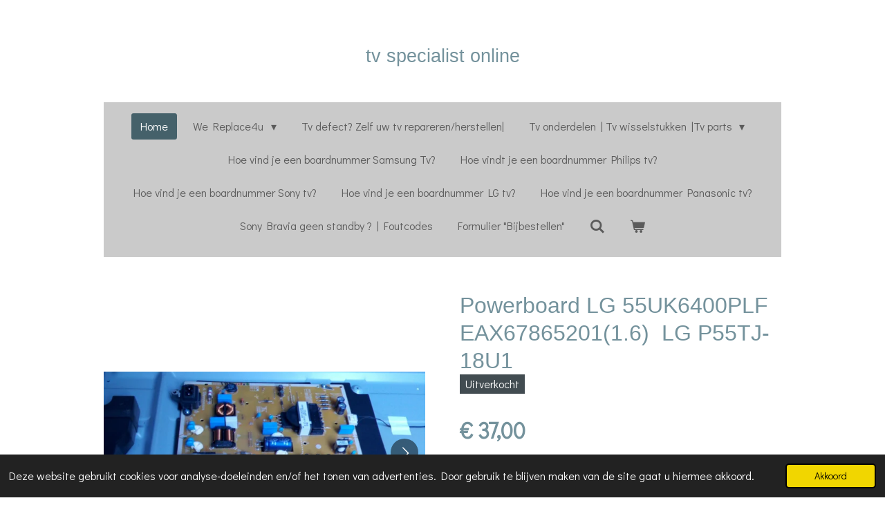

--- FILE ---
content_type: text/html; charset=UTF-8
request_url: https://www.replace4u.be/product/5817601/powerboard-lg-55uk6400plf-eax67865201-1-6-lg-p55tj-18u1
body_size: 12933
content:
<!DOCTYPE html>
<html lang="nl">
    <head>
        <meta http-equiv="Content-Type" content="text/html; charset=utf-8">
        <meta name="viewport" content="width=device-width, initial-scale=1.0, maximum-scale=5.0">
        <meta http-equiv="X-UA-Compatible" content="IE=edge">
        <link rel="canonical" href="https://www.replace4u.be/product/5817601/powerboard-lg-55uk6400plf-eax67865201-1-6-lg-p55tj-18u1">
        <link rel="sitemap" type="application/xml" href="https://www.replace4u.be/sitemap.xml">
        <meta property="og:title" content="Powerboard LG 55UK6400PLF EAX67865201(1.6)  LG P55TJ-18U1 | Replace4u - De TV specialist online!">
        <meta property="og:url" content="https://www.replace4u.be/product/5817601/powerboard-lg-55uk6400plf-eax67865201-1-6-lg-p55tj-18u1">
        <base href="https://www.replace4u.be/">
        <meta name="description" property="og:description" content="&amp;nbsp;
Part number EAX67865201(1.6)
Boardnumber LGP55TJ-18U1
Modelnummer&amp;nbsp;55UK6400PLF
Part type&amp;nbsp;Powerboard&amp;nbsp;
Tv Type and Size&amp;nbsp;LG 55UK6400PLF
&amp;nbsp;
&amp;nbsp;
We verzenden wereldwijd, vraag bij bestellen naar onze verzendingskosten naar het buitenland.
We ship worldwide, ask when ordering about our shipping costs abroad.
order by boardnumber or modelnumber">
                <script nonce="a8a1865c27ba9bb49ed1ae4689d35008">
            
            window.JOUWWEB = window.JOUWWEB || {};
            window.JOUWWEB.application = window.JOUWWEB.application || {};
            window.JOUWWEB.application = {"backends":[{"domain":"jouwweb.nl","freeDomain":"jouwweb.site"},{"domain":"webador.com","freeDomain":"webadorsite.com"},{"domain":"webador.de","freeDomain":"webadorsite.com"},{"domain":"webador.fr","freeDomain":"webadorsite.com"},{"domain":"webador.es","freeDomain":"webadorsite.com"},{"domain":"webador.it","freeDomain":"webadorsite.com"},{"domain":"jouwweb.be","freeDomain":"jouwweb.site"},{"domain":"webador.ie","freeDomain":"webadorsite.com"},{"domain":"webador.co.uk","freeDomain":"webadorsite.com"},{"domain":"webador.at","freeDomain":"webadorsite.com"},{"domain":"webador.be","freeDomain":"webadorsite.com"},{"domain":"webador.ch","freeDomain":"webadorsite.com"},{"domain":"webador.ch","freeDomain":"webadorsite.com"},{"domain":"webador.mx","freeDomain":"webadorsite.com"},{"domain":"webador.com","freeDomain":"webadorsite.com"},{"domain":"webador.dk","freeDomain":"webadorsite.com"},{"domain":"webador.se","freeDomain":"webadorsite.com"},{"domain":"webador.no","freeDomain":"webadorsite.com"},{"domain":"webador.fi","freeDomain":"webadorsite.com"},{"domain":"webador.ca","freeDomain":"webadorsite.com"},{"domain":"webador.ca","freeDomain":"webadorsite.com"},{"domain":"webador.pl","freeDomain":"webadorsite.com"},{"domain":"webador.com.au","freeDomain":"webadorsite.com"},{"domain":"webador.nz","freeDomain":"webadorsite.com"}],"editorLocale":"nl-NL","editorTimezone":"Europe\/Amsterdam","editorLanguage":"nl","analytics4TrackingId":"G-E6PZPGE4QM","analyticsDimensions":[],"backendDomain":"www.jouwweb.nl","backendShortDomain":"jouwweb.nl","backendKey":"jouwweb-nl","freeWebsiteDomain":"jouwweb.site","noSsl":false,"build":{"reference":"10d1b90"},"linkHostnames":["www.jouwweb.nl","www.webador.com","www.webador.de","www.webador.fr","www.webador.es","www.webador.it","www.jouwweb.be","www.webador.ie","www.webador.co.uk","www.webador.at","www.webador.be","www.webador.ch","fr.webador.ch","www.webador.mx","es.webador.com","www.webador.dk","www.webador.se","www.webador.no","www.webador.fi","www.webador.ca","fr.webador.ca","www.webador.pl","www.webador.com.au","www.webador.nz"],"assetsUrl":"https:\/\/assets.jwwb.nl","loginUrl":"https:\/\/www.jouwweb.nl\/inloggen","publishUrl":"https:\/\/www.jouwweb.nl\/v2\/website\/1228602\/publish-proxy","adminUserOrIp":false,"pricing":{"plans":{"lite":{"amount":"700","currency":"EUR"},"pro":{"amount":"1200","currency":"EUR"},"business":{"amount":"2400","currency":"EUR"}},"yearlyDiscount":{"price":{"amount":"0","currency":"EUR"},"ratio":0,"percent":"0%","discountPrice":{"amount":"0","currency":"EUR"},"termPricePerMonth":{"amount":"0","currency":"EUR"},"termPricePerYear":{"amount":"0","currency":"EUR"}}},"hcUrl":{"add-product-variants":"https:\/\/help.jouwweb.nl\/hc\/nl\/articles\/28594307773201","basic-vs-advanced-shipping":"https:\/\/help.jouwweb.nl\/hc\/nl\/articles\/28594268794257","html-in-head":"https:\/\/help.jouwweb.nl\/hc\/nl\/articles\/28594336422545","link-domain-name":"https:\/\/help.jouwweb.nl\/hc\/nl\/articles\/28594325307409","optimize-for-mobile":"https:\/\/help.jouwweb.nl\/hc\/nl\/articles\/28594312927121","seo":"https:\/\/help.jouwweb.nl\/hc\/nl\/sections\/28507243966737","transfer-domain-name":"https:\/\/help.jouwweb.nl\/hc\/nl\/articles\/28594325232657","website-not-secure":"https:\/\/help.jouwweb.nl\/hc\/nl\/articles\/28594252935825"}};
            window.JOUWWEB.brand = {"type":"jouwweb","name":"JouwWeb","domain":"JouwWeb.nl","supportEmail":"support@jouwweb.nl"};
                    
                window.JOUWWEB = window.JOUWWEB || {};
                window.JOUWWEB.websiteRendering = {"locale":"nl-NL","timezone":"Europe\/Amsterdam","routes":{"api\/upload\/product-field":"\/_api\/upload\/product-field","checkout\/cart":"\/winkelwagen","payment":"\/bestelling-afronden\/:publicOrderId","payment\/forward":"\/bestelling-afronden\/:publicOrderId\/forward","public-order":"\/bestelling\/:publicOrderId","checkout\/authorize":"\/winkelwagen\/authorize\/:gateway","wishlist":"\/verlanglijst"}};
                                                    window.JOUWWEB.website = {"id":1228602,"locale":"nl-NL","enabled":true,"title":"Replace4u - De TV specialist online!","hasTitle":true,"roleOfLoggedInUser":null,"ownerLocale":"nl-NL","plan":"business","freeWebsiteDomain":"jouwweb.site","backendKey":"jouwweb-nl","currency":"EUR","defaultLocale":"nl-NL","url":"https:\/\/www.replace4u.be\/","homepageSegmentId":4906147,"category":"webshop","isOffline":false,"isPublished":true,"locales":["nl-NL"],"allowed":{"ads":false,"credits":true,"externalLinks":true,"slideshow":true,"customDefaultSlideshow":true,"hostedAlbums":true,"moderators":true,"mailboxQuota":10,"statisticsVisitors":true,"statisticsDetailed":true,"statisticsMonths":-1,"favicon":true,"password":true,"freeDomains":2,"freeMailAccounts":1,"canUseLanguages":false,"fileUpload":true,"legacyFontSize":false,"webshop":true,"products":-1,"imageText":false,"search":true,"audioUpload":true,"videoUpload":5000,"allowDangerousForms":false,"allowHtmlCode":true,"mobileBar":true,"sidebar":true,"poll":false,"allowCustomForms":true,"allowBusinessListing":true,"allowCustomAnalytics":true,"allowAccountingLink":true,"digitalProducts":true,"sitemapElement":true},"mobileBar":{"enabled":false,"theme":"accent","email":{"active":false},"location":{"active":false},"phone":{"active":false},"whatsapp":{"active":false},"social":{"active":false,"network":"facebook"}},"webshop":{"enabled":true,"currency":"EUR","taxEnabled":false,"taxInclusive":true,"vatDisclaimerVisible":false,"orderNotice":"<p>Indien je speciale wensen hebt kun je deze doorgeven via het Opmerkingen-veld in de laatste stap.<\/p>","orderConfirmation":null,"freeShipping":true,"freeShippingAmount":"50.00","shippingDisclaimerVisible":false,"pickupAllowed":false,"couponAllowed":false,"detailsPageAvailable":true,"socialMediaVisible":true,"termsPage":null,"termsPageUrl":null,"extraTerms":null,"pricingVisible":true,"orderButtonVisible":true,"shippingAdvanced":true,"shippingAdvancedBackEnd":true,"soldOutVisible":true,"backInStockNotificationEnabled":true,"canAddProducts":true,"nextOrderNumber":3194,"allowedServicePoints":[],"sendcloudConfigured":false,"sendcloudFallbackPublicKey":"a3d50033a59b4a598f1d7ce7e72aafdf","taxExemptionAllowed":false,"invoiceComment":null,"emptyCartVisible":true,"minimumOrderPrice":null,"productNumbersEnabled":true,"wishlistEnabled":true,"hideTaxOnCart":false},"isTreatedAsWebshop":true};                            window.JOUWWEB.cart = {"products":[],"coupon":null,"shippingCountryCode":null,"shippingChoice":null,"breakdown":[]};                            window.JOUWWEB.scripts = ["website-rendering\/webshop"];                        window.parent.JOUWWEB.colorPalette = window.JOUWWEB.colorPalette;
        </script>
                <title>Powerboard LG 55UK6400PLF EAX67865201(1.6)  LG P55TJ-18U1 | Replace4u - De TV specialist online!</title>
                                            <link href="https://primary.jwwb.nl/public/w/q/n/temp-fbmyxkozaumededuhgdf/touch-icon-iphone.png?bust=1643140939" rel="apple-touch-icon" sizes="60x60">                                                <link href="https://primary.jwwb.nl/public/w/q/n/temp-fbmyxkozaumededuhgdf/touch-icon-ipad.png?bust=1643140939" rel="apple-touch-icon" sizes="76x76">                                                <link href="https://primary.jwwb.nl/public/w/q/n/temp-fbmyxkozaumededuhgdf/touch-icon-iphone-retina.png?bust=1643140939" rel="apple-touch-icon" sizes="120x120">                                                <link href="https://primary.jwwb.nl/public/w/q/n/temp-fbmyxkozaumededuhgdf/touch-icon-ipad-retina.png?bust=1643140939" rel="apple-touch-icon" sizes="152x152">                                                <link href="https://primary.jwwb.nl/public/w/q/n/temp-fbmyxkozaumededuhgdf/favicon.png?bust=1643140939" rel="shortcut icon">                                                <link href="https://primary.jwwb.nl/public/w/q/n/temp-fbmyxkozaumededuhgdf/favicon.png?bust=1643140939" rel="icon">                                        <meta property="og:image" content="https&#x3A;&#x2F;&#x2F;primary.jwwb.nl&#x2F;public&#x2F;w&#x2F;q&#x2F;n&#x2F;temp-fbmyxkozaumededuhgdf&#x2F;9c3gha&#x2F;IMG-20211107-WA0025.jpg&#x3F;enable-io&#x3D;true&amp;enable&#x3D;upscale&amp;fit&#x3D;bounds&amp;width&#x3D;1200">
                    <meta property="og:image" content="https&#x3A;&#x2F;&#x2F;primary.jwwb.nl&#x2F;public&#x2F;w&#x2F;q&#x2F;n&#x2F;temp-fbmyxkozaumededuhgdf&#x2F;5rgi3p&#x2F;image-6400.png&#x3F;enable-io&#x3D;true&amp;enable&#x3D;upscale&amp;fit&#x3D;bounds&amp;width&#x3D;1200">
                    <meta property="og:image" content="https&#x3A;&#x2F;&#x2F;primary.jwwb.nl&#x2F;public&#x2F;w&#x2F;q&#x2F;n&#x2F;temp-fbmyxkozaumededuhgdf&#x2F;r1jvsg&#x2F;image-6399.png&#x3F;enable-io&#x3D;true&amp;enable&#x3D;upscale&amp;fit&#x3D;bounds&amp;width&#x3D;1200">
                                    <meta name="twitter:card" content="summary_large_image">
                        <meta property="twitter:image" content="https&#x3A;&#x2F;&#x2F;primary.jwwb.nl&#x2F;public&#x2F;w&#x2F;q&#x2F;n&#x2F;temp-fbmyxkozaumededuhgdf&#x2F;9c3gha&#x2F;IMG-20211107-WA0025.jpg&#x3F;enable-io&#x3D;true&amp;enable&#x3D;upscale&amp;fit&#x3D;bounds&amp;width&#x3D;1200">
                                                    <meta name="google-site-verification" content="yuS7ffhnDLPRrMN3j072cwkkQ0iizmYg3tkeZilMP_A" />                            <script src="https://plausible.io/js/script.manual.js" nonce="a8a1865c27ba9bb49ed1ae4689d35008" data-turbo-track="reload" defer data-domain="shard2.jouwweb.nl"></script>
<link rel="stylesheet" type="text/css" href="https://gfonts.jwwb.nl/css?display=fallback&amp;family=Didact+Gothic%3A400%2C700%2C400italic%2C700italic" nonce="a8a1865c27ba9bb49ed1ae4689d35008" data-turbo-track="dynamic">
<script src="https://assets.jwwb.nl/assets/build/website-rendering/nl-NL.js?bust=af8dcdef13a1895089e9" nonce="a8a1865c27ba9bb49ed1ae4689d35008" data-turbo-track="reload" defer></script>
<script src="https://assets.jwwb.nl/assets/website-rendering/runtime.e155993011efc7175f1d.js?bust=9c9da86aa25b93d0d097" nonce="a8a1865c27ba9bb49ed1ae4689d35008" data-turbo-track="reload" defer></script>
<script src="https://assets.jwwb.nl/assets/website-rendering/812.881ee67943804724d5af.js?bust=78ab7ad7d6392c42d317" nonce="a8a1865c27ba9bb49ed1ae4689d35008" data-turbo-track="reload" defer></script>
<script src="https://assets.jwwb.nl/assets/website-rendering/main.0515695a8fe66ce31629.js?bust=d350dfc83bf29c36017f" nonce="a8a1865c27ba9bb49ed1ae4689d35008" data-turbo-track="reload" defer></script>
<link rel="preload" href="https://assets.jwwb.nl/assets/website-rendering/styles.1ccb5af37fe695da2886.css?bust=b0ae04ec4c862e8d8ee1" as="style">
<link rel="preload" href="https://assets.jwwb.nl/assets/website-rendering/fonts/icons-website-rendering/font/website-rendering.woff2?bust=bd2797014f9452dadc8e" as="font" crossorigin>
<link rel="preconnect" href="https://gfonts.jwwb.nl">
<link rel="stylesheet" type="text/css" href="https://assets.jwwb.nl/assets/website-rendering/styles.1ccb5af37fe695da2886.css?bust=b0ae04ec4c862e8d8ee1" nonce="a8a1865c27ba9bb49ed1ae4689d35008" data-turbo-track="dynamic">
<link rel="preconnect" href="https://assets.jwwb.nl">
<link rel="stylesheet" type="text/css" href="https://primary.jwwb.nl/public/w/q/n/temp-fbmyxkozaumededuhgdf/style.css?bust=1769606104" nonce="a8a1865c27ba9bb49ed1ae4689d35008" data-turbo-track="dynamic">    </head>
    <body
        id="top"
        class="jw-is-no-slideshow jw-header-is-text jw-is-segment-product jw-is-frontend jw-is-no-sidebar jw-is-no-messagebar jw-is-no-touch-device jw-is-no-mobile"
                                    data-jouwweb-page="5817601"
                                                data-jouwweb-segment-id="5817601"
                                                data-jouwweb-segment-type="product"
                                                data-template-threshold="1020"
                                                data-template-name="clean&#x7C;furniture"
                            itemscope
        itemtype="https://schema.org/Product"
    >
                                    <meta itemprop="url" content="https://www.replace4u.be/product/5817601/powerboard-lg-55uk6400plf-eax67865201-1-6-lg-p55tj-18u1">
        <a href="#main-content" class="jw-skip-link">
            Ga direct naar de hoofdinhoud        </a>
        <div class="jw-background"></div>
        <div class="jw-body">
            <div class="jw-mobile-menu jw-mobile-is-text js-mobile-menu">
            <button
            type="button"
            class="jw-mobile-menu__button jw-mobile-toggle"
            aria-label="Open / sluit menu"
        >
            <span class="jw-icon-burger"></span>
        </button>
        <div class="jw-mobile-header jw-mobile-header--text">
        <a            class="jw-mobile-header-content"
                            href="/"
                        >
                                        <div class="jw-mobile-text">
                    <span style="display: inline-block; font-size: 30px;"><span style="display: inline-block; font-size: 30px;"><span style="display: inline-block; font-size: 30px;"> <span style="display: inline-block; font-size: 30px;"><span style="display: inline-block; font-size: 30px;"> <span style="display: inline-block; font-size: 30px;"><span style="display: inline-block; font-size: 30px;"> <span style="display: inline-block; font-size: 16px;"><span style="display: inline-block; font-size: 16px;"><span style="display: inline-block; font-size: 16px;"><span style="font-size: 22.8px;"><span style="font-size: 120%;">tv specialist online</span></span></span> </span></span> </span></span> </span></span> </span></span></span>                </div>
                    </a>
    </div>

        <a
        href="/winkelwagen"
        class="jw-mobile-menu__button jw-mobile-header-cart"
        aria-label="Bekijk winkelwagen"
    >
        <span class="jw-icon-badge-wrapper">
            <span class="website-rendering-icon-basket" aria-hidden="true"></span>
            <span class="jw-icon-badge hidden" aria-hidden="true"></span>
        </span>
    </a>
    
    </div>
    <div class="jw-mobile-menu-search jw-mobile-menu-search--hidden">
        <form
            action="/zoeken"
            method="get"
            class="jw-mobile-menu-search__box"
        >
            <input
                type="text"
                name="q"
                value=""
                placeholder="Zoeken..."
                class="jw-mobile-menu-search__input"
                aria-label="Zoeken"
            >
            <button type="submit" class="jw-btn jw-btn--style-flat jw-mobile-menu-search__button" aria-label="Zoeken">
                <span class="website-rendering-icon-search" aria-hidden="true"></span>
            </button>
            <button type="button" class="jw-btn jw-btn--style-flat jw-mobile-menu-search__button js-cancel-search" aria-label="Zoekopdracht annuleren">
                <span class="website-rendering-icon-cancel" aria-hidden="true"></span>
            </button>
        </form>
    </div>
            <div class="topmenu">
    <header>
        <div class="topmenu-inner js-topbar-content-container">
            <div class="jw-header-logo">
        <div
    class="jw-header jw-header-title-container jw-header-text jw-header-text-toggle"
    data-stylable="true"
>
    <a        id="jw-header-title"
        class="jw-header-title"
                    href="/"
            >
        <span style="display: inline-block; font-size: 30px;"><span style="display: inline-block; font-size: 30px;"><span style="display: inline-block; font-size: 30px;"> <span style="display: inline-block; font-size: 30px;"><span style="display: inline-block; font-size: 30px;"> <span style="display: inline-block; font-size: 30px;"><span style="display: inline-block; font-size: 30px;"> <span style="display: inline-block; font-size: 16px;"><span style="display: inline-block; font-size: 16px;"><span style="display: inline-block; font-size: 16px;"><span style="font-size: 22.8px;"><span style="font-size: 120%;">tv specialist online</span></span></span> </span></span> </span></span> </span></span> </span></span></span>    </a>
</div>
</div>
            <nav class="menu jw-menu-copy">
                <ul
    id="jw-menu"
    class="jw-menu jw-menu-horizontal"
            >
            <li
    class="jw-menu-item jw-menu-is-active"
>
        <a        class="jw-menu-link js-active-menu-item"
        href="/"                                            data-page-link-id="4906147"
                            >
                <span class="">
            Home        </span>
            </a>
                </li>
            <li
    class="jw-menu-item jw-menu-has-submenu"
>
        <a        class="jw-menu-link"
        href="/we-replace4u"                                            data-page-link-id="5702081"
                            >
                <span class="">
            We Replace4u        </span>
                    <span class="jw-arrow jw-arrow-toplevel"></span>
            </a>
                    <ul
            class="jw-submenu"
                    >
                            <li
    class="jw-menu-item jw-menu-has-submenu"
>
        <a        class="jw-menu-link"
        href="/we-replace4u/algemene-voorwaarden-retour-en-verzenden"                                            data-page-link-id="5166748"
                            >
                <span class="">
            Algemene Voorwaarden / Retour en verzenden        </span>
                    <span class="jw-arrow"></span>
            </a>
                    <ul
            class="jw-submenu"
                    >
                            <li
    class="jw-menu-item"
>
        <a        class="jw-menu-link"
        href="/we-replace4u/algemene-voorwaarden-retour-en-verzenden/home-english-return-and-shipment"                                            data-page-link-id="6370607"
                            >
                <span class="">
            Home | English Return and Shipment        </span>
            </a>
                </li>
                            <li
    class="jw-menu-item"
>
        <a        class="jw-menu-link"
        href="/we-replace4u/algemene-voorwaarden-retour-en-verzenden/home-deutsch-rueckgabe-und-versand"                                            data-page-link-id="6370748"
                            >
                <span class="">
            Home | Deutsch Rückgabe und Versand        </span>
            </a>
                </li>
                    </ul>
        </li>
                    </ul>
        </li>
            <li
    class="jw-menu-item"
>
        <a        class="jw-menu-link"
        href="/tv-defect-zelf-uw-tv-repareren-herstellen"                                            data-page-link-id="6318359"
                            >
                <span class="">
            Tv defect? Zelf uw tv repareren/herstellen|        </span>
            </a>
                </li>
            <li
    class="jw-menu-item jw-menu-has-submenu"
>
        <a        class="jw-menu-link"
        href="/tv-onderdelen-tv-wisselstukken-tv-parts"                                            data-page-link-id="6128368"
                            >
                <span class="">
            Tv onderdelen | Tv wisselstukken |Tv parts        </span>
                    <span class="jw-arrow jw-arrow-toplevel"></span>
            </a>
                    <ul
            class="jw-submenu"
                    >
                            <li
    class="jw-menu-item"
>
        <a        class="jw-menu-link"
        href="/tv-onderdelen-tv-wisselstukken-tv-parts/samsung-tv-onderdelen"                                            data-page-link-id="8063884"
                            >
                <span class="">
            Samsung tv onderdelen        </span>
            </a>
                </li>
                            <li
    class="jw-menu-item"
>
        <a        class="jw-menu-link"
        href="/tv-onderdelen-tv-wisselstukken-tv-parts/philips-tv-onderdelen"                                            data-page-link-id="8063939"
                            >
                <span class="">
            Philips tv onderdelen        </span>
            </a>
                </li>
                            <li
    class="jw-menu-item"
>
        <a        class="jw-menu-link"
        href="/tv-onderdelen-tv-wisselstukken-tv-parts/sony-tv-onderdelen"                                            data-page-link-id="8063947"
                            >
                <span class="">
            Sony tv onderdelen        </span>
            </a>
                </li>
                            <li
    class="jw-menu-item"
>
        <a        class="jw-menu-link"
        href="/tv-onderdelen-tv-wisselstukken-tv-parts/lg-tv-onderdelen"                                            data-page-link-id="8063975"
                            >
                <span class="">
            LG tv onderdelen        </span>
            </a>
                </li>
                            <li
    class="jw-menu-item"
>
        <a        class="jw-menu-link"
        href="/tv-onderdelen-tv-wisselstukken-tv-parts/panasonic-tv-onderdelen"                                            data-page-link-id="8063980"
                            >
                <span class="">
            Panasonic tv onderdelen        </span>
            </a>
                </li>
                    </ul>
        </li>
            <li
    class="jw-menu-item"
>
        <a        class="jw-menu-link"
        href="/hoe-vind-je-een-boardnummer-samsung-tv"                                            data-page-link-id="7943876"
                            >
                <span class="">
            Hoe vind je een boardnummer Samsung Tv?        </span>
            </a>
                </li>
            <li
    class="jw-menu-item"
>
        <a        class="jw-menu-link"
        href="/hoe-vindt-je-een-boardnummer-philips-tv"                                            data-page-link-id="14735005"
                            >
                <span class="">
            Hoe vindt je een boardnummer Philips tv?        </span>
            </a>
                </li>
            <li
    class="jw-menu-item"
>
        <a        class="jw-menu-link"
        href="/hoe-vind-je-een-boardnummer-sony-tv"                                            data-page-link-id="15498657"
                            >
                <span class="">
            Hoe vind je een boardnummer Sony tv?        </span>
            </a>
                </li>
            <li
    class="jw-menu-item"
>
        <a        class="jw-menu-link"
        href="/hoe-vind-je-een-boardnummer-lg-tv"                                            data-page-link-id="15463905"
                            >
                <span class="">
            Hoe vind je een boardnummer LG tv?        </span>
            </a>
                </li>
            <li
    class="jw-menu-item"
>
        <a        class="jw-menu-link"
        href="/hoe-vind-je-een-boardnummer-panasonic-tv"                                            data-page-link-id="15481008"
                            >
                <span class="">
            Hoe vind je een boardnummer Panasonic tv?        </span>
            </a>
                </li>
            <li
    class="jw-menu-item"
>
        <a        class="jw-menu-link"
        href="/sony-bravia-geen-standby-foutcodes"                                            data-page-link-id="5722678"
                            >
                <span class="">
            Sony Bravia geen standby ? | Foutcodes        </span>
            </a>
                </li>
            <li
    class="jw-menu-item"
>
        <a        class="jw-menu-link"
        href="/formulier-bijbestellen"                                            data-page-link-id="14732690"
                            >
                <span class="">
            Formulier &quot;Bijbestellen&quot;        </span>
            </a>
                </li>
            <li
    class="jw-menu-item jw-menu-search-item"
>
        <button        class="jw-menu-link jw-menu-link--icon jw-text-button"
                                                                    title="Zoeken"
            >
                                <span class="website-rendering-icon-search"></span>
                            <span class="hidden-desktop-horizontal-menu">
            Zoeken        </span>
            </button>
                
            <div class="jw-popover-container jw-popover-container--inline is-hidden">
                <div class="jw-popover-backdrop"></div>
                <div class="jw-popover">
                    <div class="jw-popover__arrow"></div>
                    <div class="jw-popover__content jw-section-white">
                        <form  class="jw-search" action="/zoeken" method="get">
                            
                            <input class="jw-search__input" type="text" name="q" value="" placeholder="Zoeken..." aria-label="Zoeken" >
                            <button class="jw-search__submit" type="submit" aria-label="Zoeken">
                                <span class="website-rendering-icon-search" aria-hidden="true"></span>
                            </button>
                        </form>
                    </div>
                </div>
            </div>
                        </li>
            <li
    class="jw-menu-item jw-menu-wishlist-item js-menu-wishlist-item jw-menu-wishlist-item--hidden"
>
        <a        class="jw-menu-link jw-menu-link--icon"
        href="/verlanglijst"                                                            title="Verlanglijst"
            >
                                    <span class="jw-icon-badge-wrapper">
                        <span class="website-rendering-icon-heart"></span>
                                            <span class="jw-icon-badge hidden">
                    0                </span>
                            <span class="hidden-desktop-horizontal-menu">
            Verlanglijst        </span>
            </a>
                </li>
            <li
    class="jw-menu-item js-menu-cart-item "
>
        <a        class="jw-menu-link jw-menu-link--icon"
        href="/winkelwagen"                                                            title="Winkelwagen"
            >
                                    <span class="jw-icon-badge-wrapper">
                        <span class="website-rendering-icon-basket"></span>
                                            <span class="jw-icon-badge hidden">
                    0                </span>
                            <span class="hidden-desktop-horizontal-menu">
            Winkelwagen        </span>
            </a>
                </li>
    
    </ul>

    <script nonce="a8a1865c27ba9bb49ed1ae4689d35008" id="jw-mobile-menu-template" type="text/template">
        <ul id="jw-menu" class="jw-menu jw-menu-horizontal">
                            <li
    class="jw-menu-item jw-menu-search-item"
>
                
                 <li class="jw-menu-item jw-mobile-menu-search-item">
                    <form class="jw-search" action="/zoeken" method="get">
                        <input class="jw-search__input" type="text" name="q" value="" placeholder="Zoeken..." aria-label="Zoeken">
                        <button class="jw-search__submit" type="submit" aria-label="Zoeken">
                            <span class="website-rendering-icon-search" aria-hidden="true"></span>
                        </button>
                    </form>
                </li>
                        </li>
                            <li
    class="jw-menu-item jw-menu-is-active"
>
        <a        class="jw-menu-link js-active-menu-item"
        href="/"                                            data-page-link-id="4906147"
                            >
                <span class="">
            Home        </span>
            </a>
                </li>
                            <li
    class="jw-menu-item jw-menu-has-submenu"
>
        <a        class="jw-menu-link"
        href="/we-replace4u"                                            data-page-link-id="5702081"
                            >
                <span class="">
            We Replace4u        </span>
                    <span class="jw-arrow jw-arrow-toplevel"></span>
            </a>
                    <ul
            class="jw-submenu"
                    >
                            <li
    class="jw-menu-item jw-menu-has-submenu"
>
        <a        class="jw-menu-link"
        href="/we-replace4u/algemene-voorwaarden-retour-en-verzenden"                                            data-page-link-id="5166748"
                            >
                <span class="">
            Algemene Voorwaarden / Retour en verzenden        </span>
                    <span class="jw-arrow"></span>
            </a>
                    <ul
            class="jw-submenu"
                    >
                            <li
    class="jw-menu-item"
>
        <a        class="jw-menu-link"
        href="/we-replace4u/algemene-voorwaarden-retour-en-verzenden/home-english-return-and-shipment"                                            data-page-link-id="6370607"
                            >
                <span class="">
            Home | English Return and Shipment        </span>
            </a>
                </li>
                            <li
    class="jw-menu-item"
>
        <a        class="jw-menu-link"
        href="/we-replace4u/algemene-voorwaarden-retour-en-verzenden/home-deutsch-rueckgabe-und-versand"                                            data-page-link-id="6370748"
                            >
                <span class="">
            Home | Deutsch Rückgabe und Versand        </span>
            </a>
                </li>
                    </ul>
        </li>
                    </ul>
        </li>
                            <li
    class="jw-menu-item"
>
        <a        class="jw-menu-link"
        href="/tv-defect-zelf-uw-tv-repareren-herstellen"                                            data-page-link-id="6318359"
                            >
                <span class="">
            Tv defect? Zelf uw tv repareren/herstellen|        </span>
            </a>
                </li>
                            <li
    class="jw-menu-item jw-menu-has-submenu"
>
        <a        class="jw-menu-link"
        href="/tv-onderdelen-tv-wisselstukken-tv-parts"                                            data-page-link-id="6128368"
                            >
                <span class="">
            Tv onderdelen | Tv wisselstukken |Tv parts        </span>
                    <span class="jw-arrow jw-arrow-toplevel"></span>
            </a>
                    <ul
            class="jw-submenu"
                    >
                            <li
    class="jw-menu-item"
>
        <a        class="jw-menu-link"
        href="/tv-onderdelen-tv-wisselstukken-tv-parts/samsung-tv-onderdelen"                                            data-page-link-id="8063884"
                            >
                <span class="">
            Samsung tv onderdelen        </span>
            </a>
                </li>
                            <li
    class="jw-menu-item"
>
        <a        class="jw-menu-link"
        href="/tv-onderdelen-tv-wisselstukken-tv-parts/philips-tv-onderdelen"                                            data-page-link-id="8063939"
                            >
                <span class="">
            Philips tv onderdelen        </span>
            </a>
                </li>
                            <li
    class="jw-menu-item"
>
        <a        class="jw-menu-link"
        href="/tv-onderdelen-tv-wisselstukken-tv-parts/sony-tv-onderdelen"                                            data-page-link-id="8063947"
                            >
                <span class="">
            Sony tv onderdelen        </span>
            </a>
                </li>
                            <li
    class="jw-menu-item"
>
        <a        class="jw-menu-link"
        href="/tv-onderdelen-tv-wisselstukken-tv-parts/lg-tv-onderdelen"                                            data-page-link-id="8063975"
                            >
                <span class="">
            LG tv onderdelen        </span>
            </a>
                </li>
                            <li
    class="jw-menu-item"
>
        <a        class="jw-menu-link"
        href="/tv-onderdelen-tv-wisselstukken-tv-parts/panasonic-tv-onderdelen"                                            data-page-link-id="8063980"
                            >
                <span class="">
            Panasonic tv onderdelen        </span>
            </a>
                </li>
                    </ul>
        </li>
                            <li
    class="jw-menu-item"
>
        <a        class="jw-menu-link"
        href="/hoe-vind-je-een-boardnummer-samsung-tv"                                            data-page-link-id="7943876"
                            >
                <span class="">
            Hoe vind je een boardnummer Samsung Tv?        </span>
            </a>
                </li>
                            <li
    class="jw-menu-item"
>
        <a        class="jw-menu-link"
        href="/hoe-vindt-je-een-boardnummer-philips-tv"                                            data-page-link-id="14735005"
                            >
                <span class="">
            Hoe vindt je een boardnummer Philips tv?        </span>
            </a>
                </li>
                            <li
    class="jw-menu-item"
>
        <a        class="jw-menu-link"
        href="/hoe-vind-je-een-boardnummer-sony-tv"                                            data-page-link-id="15498657"
                            >
                <span class="">
            Hoe vind je een boardnummer Sony tv?        </span>
            </a>
                </li>
                            <li
    class="jw-menu-item"
>
        <a        class="jw-menu-link"
        href="/hoe-vind-je-een-boardnummer-lg-tv"                                            data-page-link-id="15463905"
                            >
                <span class="">
            Hoe vind je een boardnummer LG tv?        </span>
            </a>
                </li>
                            <li
    class="jw-menu-item"
>
        <a        class="jw-menu-link"
        href="/hoe-vind-je-een-boardnummer-panasonic-tv"                                            data-page-link-id="15481008"
                            >
                <span class="">
            Hoe vind je een boardnummer Panasonic tv?        </span>
            </a>
                </li>
                            <li
    class="jw-menu-item"
>
        <a        class="jw-menu-link"
        href="/sony-bravia-geen-standby-foutcodes"                                            data-page-link-id="5722678"
                            >
                <span class="">
            Sony Bravia geen standby ? | Foutcodes        </span>
            </a>
                </li>
                            <li
    class="jw-menu-item"
>
        <a        class="jw-menu-link"
        href="/formulier-bijbestellen"                                            data-page-link-id="14732690"
                            >
                <span class="">
            Formulier &quot;Bijbestellen&quot;        </span>
            </a>
                </li>
                            <li
    class="jw-menu-item jw-menu-wishlist-item js-menu-wishlist-item jw-menu-wishlist-item--hidden"
>
        <a        class="jw-menu-link jw-menu-link--icon"
        href="/verlanglijst"                                                            title="Verlanglijst"
            >
                                    <span class="jw-icon-badge-wrapper">
                        <span class="website-rendering-icon-heart"></span>
                                            <span class="jw-icon-badge hidden">
                    0                </span>
                            <span class="hidden-desktop-horizontal-menu">
            Verlanglijst        </span>
            </a>
                </li>
            
                    </ul>
    </script>
            </nav>
        </div>
    </header>
</div>
<script nonce="a8a1865c27ba9bb49ed1ae4689d35008">
    var backgroundElement = document.querySelector('.jw-background');

    JOUWWEB.templateConfig = {
        header: {
            selector: '.topmenu',
            mobileSelector: '.jw-mobile-menu',
            updatePusher: function (height, state) {

                if (state === 'desktop') {
                    // Expose the header height as a custom property so
                    // we can use this to set the background height in CSS.
                    if (backgroundElement && height) {
                        backgroundElement.setAttribute('style', '--header-height: ' + height + 'px;');
                    }
                } else if (state === 'mobile') {
                    $('.jw-menu-clone .jw-menu').css('margin-top', height);
                }
            },
        },
    };
</script>
<div class="main-content">
    
<main id="main-content" class="block-content">
    <div data-section-name="content" class="jw-section jw-section-content jw-responsive">
        <div class="jw-strip jw-strip--default jw-strip--style-color jw-strip--primary jw-strip--color-default jw-strip--padding-start"><div class="jw-strip__content-container"><div class="jw-strip__content jw-responsive">    
                        <div
        class="product-page js-product-container"
        data-webshop-product="&#x7B;&quot;id&quot;&#x3A;5817601,&quot;title&quot;&#x3A;&quot;Powerboard&#x20;LG&#x20;55UK6400PLF&#x20;EAX67865201&#x28;1.6&#x29;&#x20;&#x5C;u00a0LG&#x20;P55TJ-18U1&quot;,&quot;url&quot;&#x3A;&quot;&#x5C;&#x2F;product&#x5C;&#x2F;5817601&#x5C;&#x2F;powerboard-lg-55uk6400plf-eax67865201-1-6-lg-p55tj-18u1&quot;,&quot;variants&quot;&#x3A;&#x5B;&#x7B;&quot;id&quot;&#x3A;19874961,&quot;stock&quot;&#x3A;0,&quot;limited&quot;&#x3A;true,&quot;propertyValueIds&quot;&#x3A;&#x5B;&#x5D;,&quot;productNumber&quot;&#x3A;&quot;2933&quot;&#x7D;&#x5D;,&quot;image&quot;&#x3A;&#x7B;&quot;id&quot;&#x3A;50653836,&quot;url&quot;&#x3A;&quot;https&#x3A;&#x5C;&#x2F;&#x5C;&#x2F;primary.jwwb.nl&#x5C;&#x2F;public&#x5C;&#x2F;w&#x5C;&#x2F;q&#x5C;&#x2F;n&#x5C;&#x2F;temp-fbmyxkozaumededuhgdf&#x5C;&#x2F;IMG-20211107-WA0025.jpg&quot;,&quot;width&quot;&#x3A;798,&quot;height&quot;&#x3A;399&#x7D;&#x7D;"
        data-is-detail-view="1"
    >
                <div class="product-page__top">
            <h1 class="product-page__heading" itemprop="name">
                Powerboard LG 55UK6400PLF EAX67865201(1.6)  LG P55TJ-18U1            </h1>
            <div class="product-sticker product-sticker--sold-out">Uitverkocht</div>                            <meta itemprop="productID" content="2933">
                    </div>
                                <div class="product-page__image-container">
                <div
                    class="image-gallery"
                    role="group"
                    aria-roledescription="carousel"
                    aria-label="Productafbeeldingen"
                >
                    <div class="image-gallery__main">
                        <div
                            class="image-gallery__slides"
                            aria-live="polite"
                            aria-atomic="false"
                        >
                                                                                            <div
                                    class="image-gallery__slide-container"
                                    role="group"
                                    aria-roledescription="slide"
                                    aria-hidden="false"
                                    aria-label="1 van 3"
                                >
                                    <a
                                        class="image-gallery__slide-item"
                                        href="https://primary.jwwb.nl/public/w/q/n/temp-fbmyxkozaumededuhgdf/9c3gha/IMG-20211107-WA0025.jpg"
                                        data-width="1919"
                                        data-height="959"
                                        data-image-id="50653836"
                                        tabindex="0"
                                    >
                                        <div class="image-gallery__slide-image">
                                            <img
                                                                                                    itemprop="image"
                                                    alt="Powerboard&#x20;LG&#x20;55UK6400PLF&#x20;EAX67865201&#x28;1.6&#x29;&#x20;&#xA0;LG&#x20;P55TJ-18U1"
                                                                                                src="https://primary.jwwb.nl/public/w/q/n/temp-fbmyxkozaumededuhgdf/IMG-20211107-WA0025.jpg?enable-io=true&enable=upscale&width=600"
                                                srcset="https://primary.jwwb.nl/public/w/q/n/temp-fbmyxkozaumededuhgdf/9c3gha/IMG-20211107-WA0025.jpg?enable-io=true&width=600 600w"
                                                sizes="(min-width: 1020px) 50vw, 100vw"
                                                width="1919"
                                                height="959"
                                            >
                                        </div>
                                    </a>
                                </div>
                                                                                            <div
                                    class="image-gallery__slide-container"
                                    role="group"
                                    aria-roledescription="slide"
                                    aria-hidden="true"
                                    aria-label="2 van 3"
                                >
                                    <a
                                        class="image-gallery__slide-item"
                                        href="https://primary.jwwb.nl/public/w/q/n/temp-fbmyxkozaumededuhgdf/5rgi3p/image-6400.png"
                                        data-width="1919"
                                        data-height="959"
                                        data-image-id="50653885"
                                        tabindex="-1"
                                    >
                                        <div class="image-gallery__slide-image">
                                            <img
                                                                                                    alt=""
                                                                                                src="https://primary.jwwb.nl/public/w/q/n/temp-fbmyxkozaumededuhgdf/image-6400.png?enable-io=true&enable=upscale&width=600"
                                                srcset="https://primary.jwwb.nl/public/w/q/n/temp-fbmyxkozaumededuhgdf/5rgi3p/image-6400.png?enable-io=true&width=600 600w"
                                                sizes="(min-width: 1020px) 50vw, 100vw"
                                                width="1919"
                                                height="959"
                                            >
                                        </div>
                                    </a>
                                </div>
                                                                                            <div
                                    class="image-gallery__slide-container"
                                    role="group"
                                    aria-roledescription="slide"
                                    aria-hidden="true"
                                    aria-label="3 van 3"
                                >
                                    <a
                                        class="image-gallery__slide-item"
                                        href="https://primary.jwwb.nl/public/w/q/n/temp-fbmyxkozaumededuhgdf/r1jvsg/image-6399.png"
                                        data-width="1919"
                                        data-height="959"
                                        data-image-id="50653872"
                                        tabindex="-1"
                                    >
                                        <div class="image-gallery__slide-image">
                                            <img
                                                                                                    alt=""
                                                                                                src="https://primary.jwwb.nl/public/w/q/n/temp-fbmyxkozaumededuhgdf/image-6399.png?enable-io=true&enable=upscale&width=600"
                                                srcset="https://primary.jwwb.nl/public/w/q/n/temp-fbmyxkozaumededuhgdf/r1jvsg/image-6399.png?enable-io=true&width=600 600w"
                                                sizes="(min-width: 1020px) 50vw, 100vw"
                                                width="1919"
                                                height="959"
                                            >
                                        </div>
                                    </a>
                                </div>
                                                    </div>
                        <div class="image-gallery__controls">
                            <button
                                type="button"
                                class="image-gallery__control image-gallery__control--prev image-gallery__control--disabled"
                                aria-label="Vorige afbeelding"
                            >
                                <span class="website-rendering-icon-left-open-big"></span>
                            </button>
                            <button
                                type="button"
                                class="image-gallery__control image-gallery__control--next"
                                aria-label="Volgende afbeelding"
                            >
                                <span class="website-rendering-icon-right-open-big"></span>
                            </button>
                        </div>
                    </div>
                                            <div
                            class="image-gallery__thumbnails"
                            role="group"
                            aria-label="Kies afbeelding om weer te geven."
                        >
                                                                                            <a
                                    class="image-gallery__thumbnail-item image-gallery__thumbnail-item--active"
                                    role="button"
                                    aria-disabled="true"
                                    aria-label="1 van 3"
                                    href="https://primary.jwwb.nl/public/w/q/n/temp-fbmyxkozaumededuhgdf/9c3gha/IMG-20211107-WA0025.jpg"
                                    data-image-id="50653836"
                                >
                                    <div class="image-gallery__thumbnail-image">
                                        <img
                                            srcset="https://primary.jwwb.nl/public/w/q/n/temp-fbmyxkozaumededuhgdf/IMG-20211107-WA0025.jpg?enable-io=true&enable=upscale&fit=bounds&width=100&height=100 1x, https://primary.jwwb.nl/public/w/q/n/temp-fbmyxkozaumededuhgdf/IMG-20211107-WA0025.jpg?enable-io=true&enable=upscale&fit=bounds&width=200&height=200 2x"
                                            alt=""
                                            width="100"
                                            height="100"
                                        >
                                    </div>
                                </a>
                                                                                            <a
                                    class="image-gallery__thumbnail-item"
                                    role="button"
                                    aria-disabled="false"
                                    aria-label="2 van 3"
                                    href="https://primary.jwwb.nl/public/w/q/n/temp-fbmyxkozaumededuhgdf/5rgi3p/image-6400.png"
                                    data-image-id="50653885"
                                >
                                    <div class="image-gallery__thumbnail-image">
                                        <img
                                            srcset="https://primary.jwwb.nl/public/w/q/n/temp-fbmyxkozaumededuhgdf/image-6400.png?enable-io=true&enable=upscale&fit=bounds&width=100&height=100 1x, https://primary.jwwb.nl/public/w/q/n/temp-fbmyxkozaumededuhgdf/image-6400.png?enable-io=true&enable=upscale&fit=bounds&width=200&height=200 2x"
                                            alt=""
                                            width="100"
                                            height="100"
                                        >
                                    </div>
                                </a>
                                                                                            <a
                                    class="image-gallery__thumbnail-item"
                                    role="button"
                                    aria-disabled="false"
                                    aria-label="3 van 3"
                                    href="https://primary.jwwb.nl/public/w/q/n/temp-fbmyxkozaumededuhgdf/r1jvsg/image-6399.png"
                                    data-image-id="50653872"
                                >
                                    <div class="image-gallery__thumbnail-image">
                                        <img
                                            srcset="https://primary.jwwb.nl/public/w/q/n/temp-fbmyxkozaumededuhgdf/image-6399.png?enable-io=true&enable=upscale&fit=bounds&width=100&height=100 1x, https://primary.jwwb.nl/public/w/q/n/temp-fbmyxkozaumededuhgdf/image-6399.png?enable-io=true&enable=upscale&fit=bounds&width=200&height=200 2x"
                                            alt=""
                                            width="100"
                                            height="100"
                                        >
                                    </div>
                                </a>
                                                    </div>
                                    </div>
            </div>
                <div class="product-page__container">
            <div itemprop="offers" itemscope itemtype="https://schema.org/Offer">
                                <meta itemprop="availability" content="https://schema.org/OutOfStock">
                                                        <meta itemprop="price" content="37.00">
                    <meta itemprop="priceCurrency" content="EUR">
                    <div class="product-page__price-container">
                        <div class="product__price js-product-container__price">
                            <span class="product__price__price">€ 37,00</span>
                        </div>
                        <div class="product__free-shipping-motivator js-product-container__free-shipping-motivator"></div>
                    </div>
                                            <meta itemprop="sku" content="2933">
                        <meta itemprop="gtin" content="2933">
                                                </div>
                                        <div class="product-page__customization-container jw-element-form-well">
                                                                                                                            <div class="js-back-in-stock-container hidden">
    <p class="js-back-in-stock__thanks hidden">
        Bedankt! Je ontvangt een e-mail wanneer dit product weer op voorraad is.    </p>
    <form
        name="back-in-stock"
        class="back-in-stock__form"
    >
        <p>Laat het me weten wanneer dit product weer op voorraad is.</p>
        <input required placeholder="Jouw e-mailadres." class="form-control jw-element-form-input-text" type="email" name="email" />
        <input type="hidden" name="productVariant" value="19874961" />
        <button class="jw-btn jw-btn--size-small back-in-stock__button" type="submit">Verzenden</button>
        <p class="js-back-in-stock__error hidden">
           Er is iets misgegaan, probeer het opnieuw.        </p>
    </form>
</div>
                                    </div>
                        <div class="product-page__button-container">
                                <button
    type="button"
    class="jw-btn product__add-to-cart js-product-container__button jw-btn--size-medium"
    title="Uitverkocht"
                disabled
    >
    <span>Uitverkocht</span>
</button>
                
<button
    type="button"
    class="jw-btn jw-btn--icon-only product__add-to-wishlist js-product-container__wishlist-button jw-btn--size-medium"
    title="Toevoegen&#x20;aan&#x20;verlanglijst"
    aria-label="Toevoegen&#x20;aan&#x20;verlanglijst"
    >
    <span>
        <i class="js-product-container__add-to-wishlist_icon website-rendering-icon-heart-empty" aria-hidden="true"></i>
    </span>
</button>
            </div>
            <div class="product-page__button-notice hidden js-product-container__button-notice"></div>
                            <div class="product-page__number-container js-product-container__number-container">
                    <span class="product-page__number-label">Artikelnummer:</span>
                    <span class="product-page__number js-product-container__number">
                        2933                    </span>
                </div>
            
                            <div class="product-page__description" itemprop="description">
                                        <p>&nbsp;</p>
<p><span><strong>Part number</strong> EAX67865201(1.6)</span></p>
<p><span><strong>Boardnumber </strong>LGP55TJ-18U1</span></p>
<p><span><strong>Modelnummer&nbsp;</strong>55UK6400PLF</span></p>
<p><span><strong>Part type&nbsp;Powerboard</strong>&nbsp;</span></p>
<p><span><strong>Tv Type and Size&nbsp;</strong>LG 55UK6400PLF</span></p>
<p>&nbsp;</p>
<p dir="ltr">&nbsp;</p>
<p dir="ltr">We verzenden wereldwijd, vraag bij bestellen naar onze verzendingskosten naar het buitenland.</p>
<p dir="ltr">We ship worldwide, ask when ordering about our shipping costs abroad.</p>
<p dir="ltr"><strong>order by boardnumber or modelnumber</strong></p>                </div>
                                                    <div class="product-page__social">
                    <div class="jw-block-element"><div
    id="jw-element-"
    data-jw-element-id=""
        class="jw-tree-node jw-element jw-social-share jw-node-is-first-child jw-node-is-last-child"
>
    <div class="jw-element-social-share" style="text-align: left">
    <div class="share-button-container share-button-container--buttons-mini share-button-container--align-left jw-element-content">
                                                                <a
                    class="share-button share-button--facebook jw-element-social-share-button jw-element-social-share-button-facebook "
                                            href=""
                        data-href-template="http://www.facebook.com/sharer/sharer.php?u=[url]"
                                                            rel="nofollow noopener noreferrer"
                    target="_blank"
                >
                    <span class="share-button__icon website-rendering-icon-facebook"></span>
                    <span class="share-button__label">Delen</span>
                </a>
                                                                            <a
                    class="share-button share-button--twitter jw-element-social-share-button jw-element-social-share-button-twitter "
                                            href=""
                        data-href-template="http://x.com/intent/post?text=[url]"
                                                            rel="nofollow noopener noreferrer"
                    target="_blank"
                >
                    <span class="share-button__icon website-rendering-icon-x-logo"></span>
                    <span class="share-button__label">Deel</span>
                </a>
                                                                            <a
                    class="share-button share-button--linkedin jw-element-social-share-button jw-element-social-share-button-linkedin "
                                            href=""
                        data-href-template="http://www.linkedin.com/shareArticle?mini=true&amp;url=[url]"
                                                            rel="nofollow noopener noreferrer"
                    target="_blank"
                >
                    <span class="share-button__icon website-rendering-icon-linkedin"></span>
                    <span class="share-button__label">Share</span>
                </a>
                                                                                        <a
                    class="share-button share-button--whatsapp jw-element-social-share-button jw-element-social-share-button-whatsapp  share-button--mobile-only"
                                            href=""
                        data-href-template="whatsapp://send?text=[url]"
                                                            rel="nofollow noopener noreferrer"
                    target="_blank"
                >
                    <span class="share-button__icon website-rendering-icon-whatsapp"></span>
                    <span class="share-button__label">Delen</span>
                </a>
                                    </div>
    </div>
</div></div>                </div>
                    </div>
    </div>

    </div></div></div>
<div class="product-page__content">
    <div class="jw-block-element"><div
    id="jw-element-139453612"
    data-jw-element-id="139453612"
        class="jw-tree-node jw-element jw-strip-root jw-tree-container jw-responsive jw-node-is-first-child jw-node-is-last-child"
>
    <div
    id="jw-element-344887078"
    data-jw-element-id="344887078"
        class="jw-tree-node jw-element jw-strip jw-tree-container jw-tree-container--empty jw-responsive jw-strip--default jw-strip--style-color jw-strip--color-default jw-strip--padding-both jw-node-is-first-child jw-strip--primary jw-node-is-last-child"
>
    <div class="jw-strip__content-container"><div class="jw-strip__content jw-responsive"></div></div></div></div></div></div>
            </div>
</main>
    </div>
<footer class="block-footer">
    <div
        data-section-name="footer"
        class="jw-section jw-section-footer jw-responsive"
    >
                <div class="jw-strip jw-strip--default jw-strip--style-color jw-strip--primary jw-strip--color-default jw-strip--padding-both"><div class="jw-strip__content-container"><div class="jw-strip__content jw-responsive">            <div class="jw-block-element"><div
    id="jw-element-210732587"
    data-jw-element-id="210732587"
        class="jw-tree-node jw-element jw-simple-root jw-tree-container jw-responsive jw-node-is-first-child jw-node-is-last-child"
>
    <div
    id="jw-element-510070535"
    data-jw-element-id="510070535"
        class="jw-tree-node jw-element jw-sitemap jw-node-is-first-child jw-node-is-last-child"
>
    
<ul class="jw-element-sitemap-list jw-element-sitemap-is-hiding"><li><a href="/">Home</a></li><li><a href="/we-replace4u">We Replace4u</a><ul class="jw-element-sitemap-list jw-element-sitemap-is-hiding"><li><a href="/we-replace4u/algemene-voorwaarden-retour-en-verzenden">Algemene Voorwaarden / Retour en verzenden</a><ul class="jw-element-sitemap-list jw-element-sitemap-is-hiding"><li><a href="/we-replace4u/algemene-voorwaarden-retour-en-verzenden/home-english-return-and-shipment">Home | English Return and Shipment</a></li><li><a href="/we-replace4u/algemene-voorwaarden-retour-en-verzenden/home-deutsch-rueckgabe-und-versand">Home | Deutsch Rückgabe und Versand</a></li></ul></li></ul></li><li><a href="/tv-defect-zelf-uw-tv-repareren-herstellen">Tv defect? Zelf uw tv repareren/herstellen|</a></li><li><a href="/tv-onderdelen-tv-wisselstukken-tv-parts">Tv onderdelen | Tv wisselstukken |Tv parts</a><ul class="jw-element-sitemap-list jw-element-sitemap-is-hiding"><li><a href="/tv-onderdelen-tv-wisselstukken-tv-parts/samsung-tv-onderdelen">Samsung tv onderdelen</a></li><li><a href="/tv-onderdelen-tv-wisselstukken-tv-parts/philips-tv-onderdelen">Philips tv onderdelen</a></li><li><a href="/tv-onderdelen-tv-wisselstukken-tv-parts/sony-tv-onderdelen">Sony tv onderdelen</a></li><li><a href="/tv-onderdelen-tv-wisselstukken-tv-parts/lg-tv-onderdelen">LG tv onderdelen</a></li><li><a href="/tv-onderdelen-tv-wisselstukken-tv-parts/panasonic-tv-onderdelen">Panasonic tv onderdelen</a></li></ul></li><li><a href="/hoe-vind-je-een-boardnummer-samsung-tv">Hoe vind je een boardnummer Samsung Tv?</a></li><li><a href="/hoe-vindt-je-een-boardnummer-philips-tv">Hoe vindt je een boardnummer Philips tv?</a></li><li><a href="/hoe-vind-je-een-boardnummer-sony-tv">Hoe vind je een boardnummer Sony tv?</a></li><li><a href="/hoe-vind-je-een-boardnummer-lg-tv">Hoe vind je een boardnummer LG tv?</a></li><li><a href="/hoe-vind-je-een-boardnummer-panasonic-tv">Hoe vind je een boardnummer Panasonic tv?</a></li><li><a href="/sony-bravia-geen-standby-foutcodes">Sony Bravia geen standby ? | Foutcodes</a></li><li><a href="/formulier-bijbestellen">Formulier &quot;Bijbestellen&quot;</a></li></ul></div></div></div>                                        <div class="jw-block-footer-content">
                    <div class="jw-credits clear">
                        <div class="jw-credits-owner">
                            <div id="jw-footer-text">
                                <div class="jw-footer-text-content">
                                    &copy; 2020 - 2026 Replace4u - De TV specialist online!                                </div>
                            </div>
                        </div>
                        <div class="jw-credits-right">
                                                        <div id="jw-credits-tool">
    <small>
        Powered by <a href="https://www.jouwweb.nl" rel="">JouwWeb</a>    </small>
</div>
                        </div>
                    </div>
                </div>
                    </div></div></div>    </div>
</footer>
            
<div class="jw-bottom-bar__container">
    </div>
<div class="jw-bottom-bar__spacer">
    </div>

            <div id="jw-variable-loaded" style="display: none;"></div>
            <div id="jw-variable-values" style="display: none;">
                                    <span data-jw-variable-key="background-color" class="jw-variable-value-background-color"></span>
                                    <span data-jw-variable-key="background" class="jw-variable-value-background"></span>
                                    <span data-jw-variable-key="font-family" class="jw-variable-value-font-family"></span>
                                    <span data-jw-variable-key="paragraph-color" class="jw-variable-value-paragraph-color"></span>
                                    <span data-jw-variable-key="paragraph-link-color" class="jw-variable-value-paragraph-link-color"></span>
                                    <span data-jw-variable-key="paragraph-font-size" class="jw-variable-value-paragraph-font-size"></span>
                                    <span data-jw-variable-key="heading-color" class="jw-variable-value-heading-color"></span>
                                    <span data-jw-variable-key="heading-link-color" class="jw-variable-value-heading-link-color"></span>
                                    <span data-jw-variable-key="heading-font-size" class="jw-variable-value-heading-font-size"></span>
                                    <span data-jw-variable-key="heading-font-family" class="jw-variable-value-heading-font-family"></span>
                                    <span data-jw-variable-key="menu-text-color" class="jw-variable-value-menu-text-color"></span>
                                    <span data-jw-variable-key="menu-text-link-color" class="jw-variable-value-menu-text-link-color"></span>
                                    <span data-jw-variable-key="menu-text-font-size" class="jw-variable-value-menu-text-font-size"></span>
                                    <span data-jw-variable-key="menu-font-family" class="jw-variable-value-menu-font-family"></span>
                                    <span data-jw-variable-key="menu-capitalize" class="jw-variable-value-menu-capitalize"></span>
                                    <span data-jw-variable-key="website-size" class="jw-variable-value-website-size"></span>
                                    <span data-jw-variable-key="content-color" class="jw-variable-value-content-color"></span>
                                    <span data-jw-variable-key="accent-color" class="jw-variable-value-accent-color"></span>
                                    <span data-jw-variable-key="footer-text-color" class="jw-variable-value-footer-text-color"></span>
                                    <span data-jw-variable-key="footer-text-link-color" class="jw-variable-value-footer-text-link-color"></span>
                                    <span data-jw-variable-key="footer-text-font-size" class="jw-variable-value-footer-text-font-size"></span>
                                    <span data-jw-variable-key="header-color" class="jw-variable-value-header-color"></span>
                                    <span data-jw-variable-key="footer-color" class="jw-variable-value-footer-color"></span>
                            </div>
        </div>
                            <script nonce="a8a1865c27ba9bb49ed1ae4689d35008" type="application/ld+json">[{"@context":"https:\/\/schema.org","@type":"Organization","url":"https:\/\/www.replace4u.be\/","name":"Replace4u - De TV specialist online!","logo":{"@type":"ImageObject","url":"https:\/\/primary.jwwb.nl\/public\/w\/q\/n\/temp-fbmyxkozaumededuhgdf\/c0vkha\/image-7561.png?enable-io=true&enable=upscale&height=60","width":96,"height":60}}]</script>
                <script nonce="a8a1865c27ba9bb49ed1ae4689d35008">window.JOUWWEB = window.JOUWWEB || {}; window.JOUWWEB.experiment = {"enrollments":{},"defaults":{"only-annual-discount-restart":"3months-50pct","ai-homepage-structures":"on","checkout-shopping-cart-design":"on","ai-page-wizard-ui":"on","payment-cycle-dropdown":"on","trustpilot-checkout":"widget","improved-homepage-structures":"on","slimmed-down-navigation":"on","new-onboarding-project-type-ui":"casual"}};</script>        <script nonce="a8a1865c27ba9bb49ed1ae4689d35008">
            window.JOUWWEB = window.JOUWWEB || {};
            window.JOUWWEB.cookieConsent = {"theme":"jw","showLink":false,"content":{"message":"Deze website gebruikt cookies voor analyse-doeleinden en\/of het tonen van advertenties. Door gebruik te blijven maken van de site gaat u hiermee akkoord.","dismiss":"Akkoord"},"autoOpen":true,"cookie":{"name":"cookieconsent_status"}};
        </script>
<script nonce="a8a1865c27ba9bb49ed1ae4689d35008">window.plausible = window.plausible || function() { (window.plausible.q = window.plausible.q || []).push(arguments) };plausible('pageview', { props: {website: 1228602 }});</script>                                </body>
</html>
